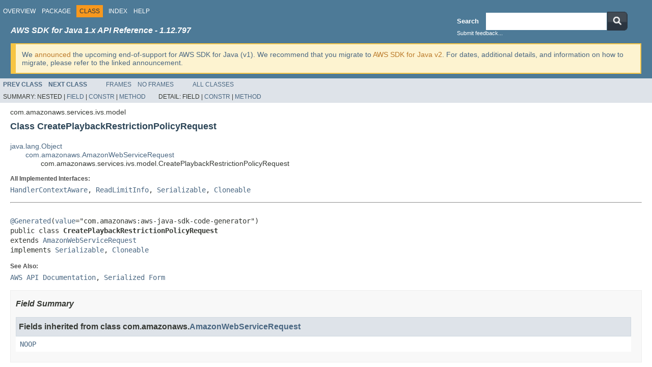

--- FILE ---
content_type: text/html
request_url: https://docs.aws.amazon.com/AWSJavaSDK/latest/javadoc/com/amazonaws/services/ivs/model/CreatePlaybackRestrictionPolicyRequest.html
body_size: 7700
content:
<!DOCTYPE HTML PUBLIC "-//W3C//DTD HTML 4.01 Transitional//EN" "http://www.w3.org/TR/html4/loose.dtd">
<!-- NewPage -->
<html lang="en">
<head>
<!-- Generated by javadoc (1.8.0_472) on Mon Dec 29 23:12:10 UTC 2025 -->
<meta http-equiv="Content-Type" content="text/html; charset=UTF-8">
<title>CreatePlaybackRestrictionPolicyRequest (AWS SDK for Java - 1.12.797)</title>
<meta name="date" content="2025-12-29">
<link rel="stylesheet" type="text/css" href="../../../../../JavaDoc.css" title="Style">
<script type="text/javascript" src="../../../../../script.js"></script>
</head>
<body>
<script type="text/javascript"><!--
    try {
        if (location.href.indexOf('is-external=true') == -1) {
            parent.document.title="CreatePlaybackRestrictionPolicyRequest (AWS SDK for Java - 1.12.797)";
        }
    }
    catch(err) {
    }
//-->
var methods = {"i0":10,"i1":10,"i2":10,"i3":10,"i4":10,"i5":10,"i6":10,"i7":10,"i8":10,"i9":10,"i10":10,"i11":10,"i12":10,"i13":10,"i14":10,"i15":10,"i16":10,"i17":10,"i18":10,"i19":10,"i20":10,"i21":10,"i22":10,"i23":10};
var tabs = {65535:["t0","All Methods"],2:["t2","Instance Methods"],8:["t4","Concrete Methods"]};
var altColor = "altColor";
var rowColor = "rowColor";
var tableTab = "tableTab";
var activeTableTab = "activeTableTab";
</script>
<noscript>
<div>JavaScript is disabled on your browser.</div>
</noscript>
<!-- ========= START OF TOP NAVBAR ======= -->
<div class="topNav"><a name="navbar.top">
<!--   -->
</a>
<div class="skipNav"><a href="#skip.navbar.top" title="Skip navigation links">Skip navigation links</a></div>
<a name="navbar.top.firstrow">
<!--   -->
</a>
<ul class="navList" title="Navigation">
<li><a href="../../../../../overview-summary.html">Overview</a></li>
<li><a href="package-summary.html">Package</a></li>
<li class="navBarCell1Rev">Class</li>
<li><a href="../../../../../index-all.html">Index</a></li>
<li><a href="../../../../../help-doc.html">Help</a></li>
</ul>
<div class="aboutLanguage"><!-- This should be the first script -->                   <script type="text/javascript" src="/assets/js/awsdocs-boot.js"></script>                   <div>                       <!-- BEGIN-SECTION -->                       <div id="divsearch" class="divsearch">                           <span id="lblsearch" for="searchQuery">                               <label>Search</label>                           </span>                            <form id="nav-search-form" target="_parent" method="get" action="https://docs.aws.amazon.com/search/doc-search.html#facet_doc_guide=API+Reference&facet_doc_product=AWS+SDK+for+Java">                               <div id="nav-searchfield-outer" class="nav-sprite">                                   <div class="nav-searchfield-inner nav-sprite">                                       <div id="nav-searchfield-width">                                           <input id="nav-searchfield" name="searchQuery">                                           </div>                                       </div>                                   </div>                                   <div id="nav-search-button" class="nav-sprite">                                       <button type="submit" style="border: 0;background: transparent;padding: 0;">                                           <img src="https://docs.aws.amazon.com/AWSJavaSDK/latest/javadoc/resources/search-button.png" width="40" height="37" alt="submit">                                       </button>                                   </div>                                       <input name="searchPath" type="hidden" value="documentation-guide" />                                       <input name="this_doc_product" type="hidden" value="AWS SDK for Java" />                                       <input name="this_doc_guide" type="hidden" value="API Reference" />                                       <input name="doc_locale" type="hidden" value="en_us" />                                   </form>                                   <a id="go_cti" target="_blank">Submit feedback...</a>                               </div>                               <!-- END-SECTION -->                                <div class="headline-section">                                   <h3>AWS SDK for Java 1.x API Reference - 1.12.797</h3>                               </div>                                <script type="text/javascript">                                   window.onload = function(){                                   /* Dynamically add feedback links */                                   var javadoc_root_name = "/javadoc/";                                   var javadoc_path = location.href.substring(0, location.href.lastIndexOf(javadoc_root_name) + javadoc_root_name.length);                                   var file_path = location.href.substring(location.href.lastIndexOf(javadoc_root_name) + javadoc_root_name.length);                                   var sdk_name = encodeURI("AWS SDK for Java");                                   var encoded_path = encodeURI(location.href);                                    var feedback_tellmore_url = "https://docs-feedback.aws.amazon.com/feedback.jsp?hidden_service_name=" + sdk_name + "&topic_url=" + encoded_path;                                    if(file_path != "overview-frame.html") {                                   document.getElementById("go_cti").setAttribute("href", feedback_tellmore_url);                                   } else {                                   document.getElementById("feedback-section").outerHTML = "AWS SDK for Java";                                   document.getElementById("divsearch").outerHTML = "";                                   }                                   };                               </script>                               <!-- END-FEEDBACK-SECTION -->                            </div>                           <div class="v1-deprecation-banner">                   We <a href="https://aws.amazon.com/blogs/developer/announcing-end-of-support-for-aws-sdk-for-java-v1-x-on-december-31-2025/" target="_blank">announced</a>                               the upcoming end-of-support for AWS SDK for Java (v1).                               We recommend that you migrate to <a                               href="https://docs.aws.amazon.com/sdk-for-java/latest/developer-guide/home.html" target="_blank">AWS SDK for Java v2</a>. For dates, additional details,                               and information on how to migrate, please refer to the linked announcement.                             </div></div>
</div>
<div class="subNav">
<ul class="navList">
<li><a href="../../../../../com/amazonaws/services/ivs/model/CreateChannelResult.html" title="class in com.amazonaws.services.ivs.model"><span class="typeNameLink">Prev&nbsp;Class</span></a></li>
<li><a href="../../../../../com/amazonaws/services/ivs/model/CreatePlaybackRestrictionPolicyResult.html" title="class in com.amazonaws.services.ivs.model"><span class="typeNameLink">Next&nbsp;Class</span></a></li>
</ul>
<ul class="navList">
<li><a href="../../../../../index.html?com/amazonaws/services/ivs/model/CreatePlaybackRestrictionPolicyRequest.html" target="_top">Frames</a></li>
<li><a href="CreatePlaybackRestrictionPolicyRequest.html" target="_top">No&nbsp;Frames</a></li>
</ul>
<ul class="navList" id="allclasses_navbar_top">
<li><a href="../../../../../allclasses-noframe.html">All&nbsp;Classes</a></li>
</ul>
<div>
<script type="text/javascript"><!--
  allClassesLink = document.getElementById("allclasses_navbar_top");
  if(window==top) {
    allClassesLink.style.display = "block";
  }
  else {
    allClassesLink.style.display = "none";
  }
  //-->
</script>
</div>
<div>
<ul class="subNavList">
<li>Summary:&nbsp;</li>
<li>Nested&nbsp;|&nbsp;</li>
<li><a href="#fields.inherited.from.class.com.amazonaws.AmazonWebServiceRequest">Field</a>&nbsp;|&nbsp;</li>
<li><a href="#constructor.summary">Constr</a>&nbsp;|&nbsp;</li>
<li><a href="#method.summary">Method</a></li>
</ul>
<ul class="subNavList">
<li>Detail:&nbsp;</li>
<li>Field&nbsp;|&nbsp;</li>
<li><a href="#constructor.detail">Constr</a>&nbsp;|&nbsp;</li>
<li><a href="#method.detail">Method</a></li>
</ul>
</div>
<a name="skip.navbar.top">
<!--   -->
</a></div>
<!-- ========= END OF TOP NAVBAR ========= -->
<!-- ======== START OF CLASS DATA ======== -->
<div class="header">
<div class="subTitle">com.amazonaws.services.ivs.model</div>
<h2 title="Class CreatePlaybackRestrictionPolicyRequest" class="title">Class CreatePlaybackRestrictionPolicyRequest</h2>
</div>
<div class="contentContainer">
<ul class="inheritance">
<li><a href="http://docs.oracle.com/javase/7/docs/api/java/lang/Object.html?is-external=true" title="class or interface in java.lang">java.lang.Object</a></li>
<li>
<ul class="inheritance">
<li><a href="../../../../../com/amazonaws/AmazonWebServiceRequest.html" title="class in com.amazonaws">com.amazonaws.AmazonWebServiceRequest</a></li>
<li>
<ul class="inheritance">
<li>com.amazonaws.services.ivs.model.CreatePlaybackRestrictionPolicyRequest</li>
</ul>
</li>
</ul>
</li>
</ul>
<div class="description">
<ul class="blockList">
<li class="blockList">
<dl>
<dt>All Implemented Interfaces:</dt>
<dd><a href="../../../../../com/amazonaws/HandlerContextAware.html" title="interface in com.amazonaws">HandlerContextAware</a>, <a href="../../../../../com/amazonaws/ReadLimitInfo.html" title="interface in com.amazonaws">ReadLimitInfo</a>, <a href="http://docs.oracle.com/javase/7/docs/api/java/io/Serializable.html?is-external=true" title="class or interface in java.io">Serializable</a>, <a href="http://docs.oracle.com/javase/7/docs/api/java/lang/Cloneable.html?is-external=true" title="class or interface in java.lang">Cloneable</a></dd>
</dl>
<hr>
<br>
<pre><a href="http://docs.oracle.com/javase/7/docs/api/javax/annotation/Generated.html?is-external=true" title="class or interface in javax.annotation">@Generated</a>(<a href="http://docs.oracle.com/javase/7/docs/api/javax/annotation/Generated.html?is-external=true#value--" title="class or interface in javax.annotation">value</a>="com.amazonaws:aws-java-sdk-code-generator")
public class <span class="typeNameLabel">CreatePlaybackRestrictionPolicyRequest</span>
extends <a href="../../../../../com/amazonaws/AmazonWebServiceRequest.html" title="class in com.amazonaws">AmazonWebServiceRequest</a>
implements <a href="http://docs.oracle.com/javase/7/docs/api/java/io/Serializable.html?is-external=true" title="class or interface in java.io">Serializable</a>, <a href="http://docs.oracle.com/javase/7/docs/api/java/lang/Cloneable.html?is-external=true" title="class or interface in java.lang">Cloneable</a></pre>
<dl>
<dt><span class="seeLabel">See Also:</span></dt>
<dd><a href="http://docs.aws.amazon.com/goto/WebAPI/ivs-2020-07-14/CreatePlaybackRestrictionPolicy"
      target="_top">AWS API Documentation</a>, 
<a href="../../../../../serialized-form.html#com.amazonaws.services.ivs.model.CreatePlaybackRestrictionPolicyRequest">Serialized Form</a></dd>
</dl>
</li>
</ul>
</div>
<div class="summary">
<ul class="blockList">
<li class="blockList">
<!-- =========== FIELD SUMMARY =========== -->
<ul class="blockList">
<li class="blockList"><a name="field.summary">
<!--   -->
</a>
<h3>Field Summary</h3>
<ul class="blockList">
<li class="blockList"><a name="fields.inherited.from.class.com.amazonaws.AmazonWebServiceRequest">
<!--   -->
</a>
<h3>Fields inherited from class&nbsp;com.amazonaws.<a href="../../../../../com/amazonaws/AmazonWebServiceRequest.html" title="class in com.amazonaws">AmazonWebServiceRequest</a></h3>
<code><a href="../../../../../com/amazonaws/AmazonWebServiceRequest.html#NOOP">NOOP</a></code></li>
</ul>
</li>
</ul>
<!-- ======== CONSTRUCTOR SUMMARY ======== -->
<ul class="blockList">
<li class="blockList"><a name="constructor.summary">
<!--   -->
</a>
<h3>Constructor Summary</h3>
<table class="memberSummary" border="0" cellpadding="3" cellspacing="0" summary="Constructor Summary table, listing constructors, and an explanation">
<caption><span>Constructors</span><span class="tabEnd">&nbsp;</span></caption>
<tr>
<th class="colOne" scope="col">Constructor and Description</th>
</tr>
<tr class="altColor">
<td class="colOne"><code><span class="memberNameLink"><a href="../../../../../com/amazonaws/services/ivs/model/CreatePlaybackRestrictionPolicyRequest.html#CreatePlaybackRestrictionPolicyRequest--">CreatePlaybackRestrictionPolicyRequest</a></span>()</code>&nbsp;</td>
</tr>
</table>
</li>
</ul>
<!-- ========== METHOD SUMMARY =========== -->
<ul class="blockList">
<li class="blockList"><a name="method.summary">
<!--   -->
</a>
<h3>Method Summary</h3>
<table class="memberSummary" border="0" cellpadding="3" cellspacing="0" summary="Method Summary table, listing methods, and an explanation">
<caption><span id="t0" class="activeTableTab"><span>All Methods</span><span class="tabEnd">&nbsp;</span></span><span id="t2" class="tableTab"><span><a href="javascript:show(2);">Instance Methods</a></span><span class="tabEnd">&nbsp;</span></span><span id="t4" class="tableTab"><span><a href="javascript:show(8);">Concrete Methods</a></span><span class="tabEnd">&nbsp;</span></span></caption>
<tr>
<th class="colFirst" scope="col">Modifier and Type</th>
<th class="colLast" scope="col">Method and Description</th>
</tr>
<tr id="i0" class="altColor">
<td class="colFirst"><code><a href="../../../../../com/amazonaws/services/ivs/model/CreatePlaybackRestrictionPolicyRequest.html" title="class in com.amazonaws.services.ivs.model">CreatePlaybackRestrictionPolicyRequest</a></code></td>
<td class="colLast"><code><span class="memberNameLink"><a href="../../../../../com/amazonaws/services/ivs/model/CreatePlaybackRestrictionPolicyRequest.html#addTagsEntry-java.lang.String-java.lang.String-">addTagsEntry</a></span>(<a href="http://docs.oracle.com/javase/7/docs/api/java/lang/String.html?is-external=true" title="class or interface in java.lang">String</a>&nbsp;key,
            <a href="http://docs.oracle.com/javase/7/docs/api/java/lang/String.html?is-external=true" title="class or interface in java.lang">String</a>&nbsp;value)</code>
<div class="block">Add a single Tags entry</div>
</td>
</tr>
<tr id="i1" class="rowColor">
<td class="colFirst"><code><a href="../../../../../com/amazonaws/services/ivs/model/CreatePlaybackRestrictionPolicyRequest.html" title="class in com.amazonaws.services.ivs.model">CreatePlaybackRestrictionPolicyRequest</a></code></td>
<td class="colLast"><code><span class="memberNameLink"><a href="../../../../../com/amazonaws/services/ivs/model/CreatePlaybackRestrictionPolicyRequest.html#clearTagsEntries--">clearTagsEntries</a></span>()</code>
<div class="block">Removes all the entries added into Tags.</div>
</td>
</tr>
<tr id="i2" class="altColor">
<td class="colFirst"><code><a href="../../../../../com/amazonaws/services/ivs/model/CreatePlaybackRestrictionPolicyRequest.html" title="class in com.amazonaws.services.ivs.model">CreatePlaybackRestrictionPolicyRequest</a></code></td>
<td class="colLast"><code><span class="memberNameLink"><a href="../../../../../com/amazonaws/services/ivs/model/CreatePlaybackRestrictionPolicyRequest.html#clone--">clone</a></span>()</code>
<div class="block">Creates a shallow clone of this object for all fields except the handler context.</div>
</td>
</tr>
<tr id="i3" class="rowColor">
<td class="colFirst"><code>boolean</code></td>
<td class="colLast"><code><span class="memberNameLink"><a href="../../../../../com/amazonaws/services/ivs/model/CreatePlaybackRestrictionPolicyRequest.html#equals-java.lang.Object-">equals</a></span>(<a href="http://docs.oracle.com/javase/7/docs/api/java/lang/Object.html?is-external=true" title="class or interface in java.lang">Object</a>&nbsp;obj)</code>&nbsp;</td>
</tr>
<tr id="i4" class="altColor">
<td class="colFirst"><code><a href="http://docs.oracle.com/javase/7/docs/api/java/util/List.html?is-external=true" title="class or interface in java.util">List</a>&lt;<a href="http://docs.oracle.com/javase/7/docs/api/java/lang/String.html?is-external=true" title="class or interface in java.lang">String</a>&gt;</code></td>
<td class="colLast"><code><span class="memberNameLink"><a href="../../../../../com/amazonaws/services/ivs/model/CreatePlaybackRestrictionPolicyRequest.html#getAllowedCountries--">getAllowedCountries</a></span>()</code>
<div class="block">
 A list of country codes that control geoblocking restriction.</div>
</td>
</tr>
<tr id="i5" class="rowColor">
<td class="colFirst"><code><a href="http://docs.oracle.com/javase/7/docs/api/java/util/List.html?is-external=true" title="class or interface in java.util">List</a>&lt;<a href="http://docs.oracle.com/javase/7/docs/api/java/lang/String.html?is-external=true" title="class or interface in java.lang">String</a>&gt;</code></td>
<td class="colLast"><code><span class="memberNameLink"><a href="../../../../../com/amazonaws/services/ivs/model/CreatePlaybackRestrictionPolicyRequest.html#getAllowedOrigins--">getAllowedOrigins</a></span>()</code>
<div class="block">
 A list of origin sites that control CORS restriction.</div>
</td>
</tr>
<tr id="i6" class="altColor">
<td class="colFirst"><code><a href="http://docs.oracle.com/javase/7/docs/api/java/lang/Boolean.html?is-external=true" title="class or interface in java.lang">Boolean</a></code></td>
<td class="colLast"><code><span class="memberNameLink"><a href="../../../../../com/amazonaws/services/ivs/model/CreatePlaybackRestrictionPolicyRequest.html#getEnableStrictOriginEnforcement--">getEnableStrictOriginEnforcement</a></span>()</code>
<div class="block">
 Whether channel playback is constrained by origin site.</div>
</td>
</tr>
<tr id="i7" class="rowColor">
<td class="colFirst"><code><a href="http://docs.oracle.com/javase/7/docs/api/java/lang/String.html?is-external=true" title="class or interface in java.lang">String</a></code></td>
<td class="colLast"><code><span class="memberNameLink"><a href="../../../../../com/amazonaws/services/ivs/model/CreatePlaybackRestrictionPolicyRequest.html#getName--">getName</a></span>()</code>
<div class="block">
 Playback-restriction-policy name.</div>
</td>
</tr>
<tr id="i8" class="altColor">
<td class="colFirst"><code><a href="http://docs.oracle.com/javase/7/docs/api/java/util/Map.html?is-external=true" title="class or interface in java.util">Map</a>&lt;<a href="http://docs.oracle.com/javase/7/docs/api/java/lang/String.html?is-external=true" title="class or interface in java.lang">String</a>,<a href="http://docs.oracle.com/javase/7/docs/api/java/lang/String.html?is-external=true" title="class or interface in java.lang">String</a>&gt;</code></td>
<td class="colLast"><code><span class="memberNameLink"><a href="../../../../../com/amazonaws/services/ivs/model/CreatePlaybackRestrictionPolicyRequest.html#getTags--">getTags</a></span>()</code>
<div class="block">
 Array of 1-50 maps, each of the form <code>string:string (key:value)</code>.</div>
</td>
</tr>
<tr id="i9" class="rowColor">
<td class="colFirst"><code>int</code></td>
<td class="colLast"><code><span class="memberNameLink"><a href="../../../../../com/amazonaws/services/ivs/model/CreatePlaybackRestrictionPolicyRequest.html#hashCode--">hashCode</a></span>()</code>&nbsp;</td>
</tr>
<tr id="i10" class="altColor">
<td class="colFirst"><code><a href="http://docs.oracle.com/javase/7/docs/api/java/lang/Boolean.html?is-external=true" title="class or interface in java.lang">Boolean</a></code></td>
<td class="colLast"><code><span class="memberNameLink"><a href="../../../../../com/amazonaws/services/ivs/model/CreatePlaybackRestrictionPolicyRequest.html#isEnableStrictOriginEnforcement--">isEnableStrictOriginEnforcement</a></span>()</code>
<div class="block">
 Whether channel playback is constrained by origin site.</div>
</td>
</tr>
<tr id="i11" class="rowColor">
<td class="colFirst"><code>void</code></td>
<td class="colLast"><code><span class="memberNameLink"><a href="../../../../../com/amazonaws/services/ivs/model/CreatePlaybackRestrictionPolicyRequest.html#setAllowedCountries-java.util.Collection-">setAllowedCountries</a></span>(<a href="http://docs.oracle.com/javase/7/docs/api/java/util/Collection.html?is-external=true" title="class or interface in java.util">Collection</a>&lt;<a href="http://docs.oracle.com/javase/7/docs/api/java/lang/String.html?is-external=true" title="class or interface in java.lang">String</a>&gt;&nbsp;allowedCountries)</code>
<div class="block">
 A list of country codes that control geoblocking restriction.</div>
</td>
</tr>
<tr id="i12" class="altColor">
<td class="colFirst"><code>void</code></td>
<td class="colLast"><code><span class="memberNameLink"><a href="../../../../../com/amazonaws/services/ivs/model/CreatePlaybackRestrictionPolicyRequest.html#setAllowedOrigins-java.util.Collection-">setAllowedOrigins</a></span>(<a href="http://docs.oracle.com/javase/7/docs/api/java/util/Collection.html?is-external=true" title="class or interface in java.util">Collection</a>&lt;<a href="http://docs.oracle.com/javase/7/docs/api/java/lang/String.html?is-external=true" title="class or interface in java.lang">String</a>&gt;&nbsp;allowedOrigins)</code>
<div class="block">
 A list of origin sites that control CORS restriction.</div>
</td>
</tr>
<tr id="i13" class="rowColor">
<td class="colFirst"><code>void</code></td>
<td class="colLast"><code><span class="memberNameLink"><a href="../../../../../com/amazonaws/services/ivs/model/CreatePlaybackRestrictionPolicyRequest.html#setEnableStrictOriginEnforcement-java.lang.Boolean-">setEnableStrictOriginEnforcement</a></span>(<a href="http://docs.oracle.com/javase/7/docs/api/java/lang/Boolean.html?is-external=true" title="class or interface in java.lang">Boolean</a>&nbsp;enableStrictOriginEnforcement)</code>
<div class="block">
 Whether channel playback is constrained by origin site.</div>
</td>
</tr>
<tr id="i14" class="altColor">
<td class="colFirst"><code>void</code></td>
<td class="colLast"><code><span class="memberNameLink"><a href="../../../../../com/amazonaws/services/ivs/model/CreatePlaybackRestrictionPolicyRequest.html#setName-java.lang.String-">setName</a></span>(<a href="http://docs.oracle.com/javase/7/docs/api/java/lang/String.html?is-external=true" title="class or interface in java.lang">String</a>&nbsp;name)</code>
<div class="block">
 Playback-restriction-policy name.</div>
</td>
</tr>
<tr id="i15" class="rowColor">
<td class="colFirst"><code>void</code></td>
<td class="colLast"><code><span class="memberNameLink"><a href="../../../../../com/amazonaws/services/ivs/model/CreatePlaybackRestrictionPolicyRequest.html#setTags-java.util.Map-">setTags</a></span>(<a href="http://docs.oracle.com/javase/7/docs/api/java/util/Map.html?is-external=true" title="class or interface in java.util">Map</a>&lt;<a href="http://docs.oracle.com/javase/7/docs/api/java/lang/String.html?is-external=true" title="class or interface in java.lang">String</a>,<a href="http://docs.oracle.com/javase/7/docs/api/java/lang/String.html?is-external=true" title="class or interface in java.lang">String</a>&gt;&nbsp;tags)</code>
<div class="block">
 Array of 1-50 maps, each of the form <code>string:string (key:value)</code>.</div>
</td>
</tr>
<tr id="i16" class="altColor">
<td class="colFirst"><code><a href="http://docs.oracle.com/javase/7/docs/api/java/lang/String.html?is-external=true" title="class or interface in java.lang">String</a></code></td>
<td class="colLast"><code><span class="memberNameLink"><a href="../../../../../com/amazonaws/services/ivs/model/CreatePlaybackRestrictionPolicyRequest.html#toString--">toString</a></span>()</code>
<div class="block">Returns a string representation of this object.</div>
</td>
</tr>
<tr id="i17" class="rowColor">
<td class="colFirst"><code><a href="../../../../../com/amazonaws/services/ivs/model/CreatePlaybackRestrictionPolicyRequest.html" title="class in com.amazonaws.services.ivs.model">CreatePlaybackRestrictionPolicyRequest</a></code></td>
<td class="colLast"><code><span class="memberNameLink"><a href="../../../../../com/amazonaws/services/ivs/model/CreatePlaybackRestrictionPolicyRequest.html#withAllowedCountries-java.util.Collection-">withAllowedCountries</a></span>(<a href="http://docs.oracle.com/javase/7/docs/api/java/util/Collection.html?is-external=true" title="class or interface in java.util">Collection</a>&lt;<a href="http://docs.oracle.com/javase/7/docs/api/java/lang/String.html?is-external=true" title="class or interface in java.lang">String</a>&gt;&nbsp;allowedCountries)</code>
<div class="block">
 A list of country codes that control geoblocking restriction.</div>
</td>
</tr>
<tr id="i18" class="altColor">
<td class="colFirst"><code><a href="../../../../../com/amazonaws/services/ivs/model/CreatePlaybackRestrictionPolicyRequest.html" title="class in com.amazonaws.services.ivs.model">CreatePlaybackRestrictionPolicyRequest</a></code></td>
<td class="colLast"><code><span class="memberNameLink"><a href="../../../../../com/amazonaws/services/ivs/model/CreatePlaybackRestrictionPolicyRequest.html#withAllowedCountries-java.lang.String...-">withAllowedCountries</a></span>(<a href="http://docs.oracle.com/javase/7/docs/api/java/lang/String.html?is-external=true" title="class or interface in java.lang">String</a>...&nbsp;allowedCountries)</code>
<div class="block">
 A list of country codes that control geoblocking restriction.</div>
</td>
</tr>
<tr id="i19" class="rowColor">
<td class="colFirst"><code><a href="../../../../../com/amazonaws/services/ivs/model/CreatePlaybackRestrictionPolicyRequest.html" title="class in com.amazonaws.services.ivs.model">CreatePlaybackRestrictionPolicyRequest</a></code></td>
<td class="colLast"><code><span class="memberNameLink"><a href="../../../../../com/amazonaws/services/ivs/model/CreatePlaybackRestrictionPolicyRequest.html#withAllowedOrigins-java.util.Collection-">withAllowedOrigins</a></span>(<a href="http://docs.oracle.com/javase/7/docs/api/java/util/Collection.html?is-external=true" title="class or interface in java.util">Collection</a>&lt;<a href="http://docs.oracle.com/javase/7/docs/api/java/lang/String.html?is-external=true" title="class or interface in java.lang">String</a>&gt;&nbsp;allowedOrigins)</code>
<div class="block">
 A list of origin sites that control CORS restriction.</div>
</td>
</tr>
<tr id="i20" class="altColor">
<td class="colFirst"><code><a href="../../../../../com/amazonaws/services/ivs/model/CreatePlaybackRestrictionPolicyRequest.html" title="class in com.amazonaws.services.ivs.model">CreatePlaybackRestrictionPolicyRequest</a></code></td>
<td class="colLast"><code><span class="memberNameLink"><a href="../../../../../com/amazonaws/services/ivs/model/CreatePlaybackRestrictionPolicyRequest.html#withAllowedOrigins-java.lang.String...-">withAllowedOrigins</a></span>(<a href="http://docs.oracle.com/javase/7/docs/api/java/lang/String.html?is-external=true" title="class or interface in java.lang">String</a>...&nbsp;allowedOrigins)</code>
<div class="block">
 A list of origin sites that control CORS restriction.</div>
</td>
</tr>
<tr id="i21" class="rowColor">
<td class="colFirst"><code><a href="../../../../../com/amazonaws/services/ivs/model/CreatePlaybackRestrictionPolicyRequest.html" title="class in com.amazonaws.services.ivs.model">CreatePlaybackRestrictionPolicyRequest</a></code></td>
<td class="colLast"><code><span class="memberNameLink"><a href="../../../../../com/amazonaws/services/ivs/model/CreatePlaybackRestrictionPolicyRequest.html#withEnableStrictOriginEnforcement-java.lang.Boolean-">withEnableStrictOriginEnforcement</a></span>(<a href="http://docs.oracle.com/javase/7/docs/api/java/lang/Boolean.html?is-external=true" title="class or interface in java.lang">Boolean</a>&nbsp;enableStrictOriginEnforcement)</code>
<div class="block">
 Whether channel playback is constrained by origin site.</div>
</td>
</tr>
<tr id="i22" class="altColor">
<td class="colFirst"><code><a href="../../../../../com/amazonaws/services/ivs/model/CreatePlaybackRestrictionPolicyRequest.html" title="class in com.amazonaws.services.ivs.model">CreatePlaybackRestrictionPolicyRequest</a></code></td>
<td class="colLast"><code><span class="memberNameLink"><a href="../../../../../com/amazonaws/services/ivs/model/CreatePlaybackRestrictionPolicyRequest.html#withName-java.lang.String-">withName</a></span>(<a href="http://docs.oracle.com/javase/7/docs/api/java/lang/String.html?is-external=true" title="class or interface in java.lang">String</a>&nbsp;name)</code>
<div class="block">
 Playback-restriction-policy name.</div>
</td>
</tr>
<tr id="i23" class="rowColor">
<td class="colFirst"><code><a href="../../../../../com/amazonaws/services/ivs/model/CreatePlaybackRestrictionPolicyRequest.html" title="class in com.amazonaws.services.ivs.model">CreatePlaybackRestrictionPolicyRequest</a></code></td>
<td class="colLast"><code><span class="memberNameLink"><a href="../../../../../com/amazonaws/services/ivs/model/CreatePlaybackRestrictionPolicyRequest.html#withTags-java.util.Map-">withTags</a></span>(<a href="http://docs.oracle.com/javase/7/docs/api/java/util/Map.html?is-external=true" title="class or interface in java.util">Map</a>&lt;<a href="http://docs.oracle.com/javase/7/docs/api/java/lang/String.html?is-external=true" title="class or interface in java.lang">String</a>,<a href="http://docs.oracle.com/javase/7/docs/api/java/lang/String.html?is-external=true" title="class or interface in java.lang">String</a>&gt;&nbsp;tags)</code>
<div class="block">
 Array of 1-50 maps, each of the form <code>string:string (key:value)</code>.</div>
</td>
</tr>
</table>
<ul class="blockList">
<li class="blockList"><a name="methods.inherited.from.class.com.amazonaws.AmazonWebServiceRequest">
<!--   -->
</a>
<h3>Methods inherited from class&nbsp;com.amazonaws.<a href="../../../../../com/amazonaws/AmazonWebServiceRequest.html" title="class in com.amazonaws">AmazonWebServiceRequest</a></h3>
<code><a href="../../../../../com/amazonaws/AmazonWebServiceRequest.html#addHandlerContext-com.amazonaws.handlers.HandlerContextKey-X-">addHandlerContext</a>, <a href="../../../../../com/amazonaws/AmazonWebServiceRequest.html#getCloneRoot--">getCloneRoot</a>, <a href="../../../../../com/amazonaws/AmazonWebServiceRequest.html#getCloneSource--">getCloneSource</a>, <a href="../../../../../com/amazonaws/AmazonWebServiceRequest.html#getCustomQueryParameters--">getCustomQueryParameters</a>, <a href="../../../../../com/amazonaws/AmazonWebServiceRequest.html#getCustomRequestHeaders--">getCustomRequestHeaders</a>, <a href="../../../../../com/amazonaws/AmazonWebServiceRequest.html#getGeneralProgressListener--">getGeneralProgressListener</a>, <a href="../../../../../com/amazonaws/AmazonWebServiceRequest.html#getHandlerContext-com.amazonaws.handlers.HandlerContextKey-">getHandlerContext</a>, <a href="../../../../../com/amazonaws/AmazonWebServiceRequest.html#getReadLimit--">getReadLimit</a>, <a href="../../../../../com/amazonaws/AmazonWebServiceRequest.html#getRequestClientOptions--">getRequestClientOptions</a>, <a href="../../../../../com/amazonaws/AmazonWebServiceRequest.html#getRequestCredentials--">getRequestCredentials</a>, <a href="../../../../../com/amazonaws/AmazonWebServiceRequest.html#getRequestCredentialsProvider--">getRequestCredentialsProvider</a>, <a href="../../../../../com/amazonaws/AmazonWebServiceRequest.html#getRequestMetricCollector--">getRequestMetricCollector</a>, <a href="../../../../../com/amazonaws/AmazonWebServiceRequest.html#getSdkClientExecutionTimeout--">getSdkClientExecutionTimeout</a>, <a href="../../../../../com/amazonaws/AmazonWebServiceRequest.html#getSdkRequestTimeout--">getSdkRequestTimeout</a>, <a href="../../../../../com/amazonaws/AmazonWebServiceRequest.html#putCustomQueryParameter-java.lang.String-java.lang.String-">putCustomQueryParameter</a>, <a href="../../../../../com/amazonaws/AmazonWebServiceRequest.html#putCustomRequestHeader-java.lang.String-java.lang.String-">putCustomRequestHeader</a>, <a href="../../../../../com/amazonaws/AmazonWebServiceRequest.html#setGeneralProgressListener-com.amazonaws.event.ProgressListener-">setGeneralProgressListener</a>, <a href="../../../../../com/amazonaws/AmazonWebServiceRequest.html#setRequestCredentials-com.amazonaws.auth.AWSCredentials-">setRequestCredentials</a>, <a href="../../../../../com/amazonaws/AmazonWebServiceRequest.html#setRequestCredentialsProvider-com.amazonaws.auth.AWSCredentialsProvider-">setRequestCredentialsProvider</a>, <a href="../../../../../com/amazonaws/AmazonWebServiceRequest.html#setRequestMetricCollector-com.amazonaws.metrics.RequestMetricCollector-">setRequestMetricCollector</a>, <a href="../../../../../com/amazonaws/AmazonWebServiceRequest.html#setSdkClientExecutionTimeout-int-">setSdkClientExecutionTimeout</a>, <a href="../../../../../com/amazonaws/AmazonWebServiceRequest.html#setSdkRequestTimeout-int-">setSdkRequestTimeout</a>, <a href="../../../../../com/amazonaws/AmazonWebServiceRequest.html#withGeneralProgressListener-com.amazonaws.event.ProgressListener-">withGeneralProgressListener</a>, <a href="../../../../../com/amazonaws/AmazonWebServiceRequest.html#withRequestCredentialsProvider-com.amazonaws.auth.AWSCredentialsProvider-">withRequestCredentialsProvider</a>, <a href="../../../../../com/amazonaws/AmazonWebServiceRequest.html#withRequestMetricCollector-com.amazonaws.metrics.RequestMetricCollector-">withRequestMetricCollector</a>, <a href="../../../../../com/amazonaws/AmazonWebServiceRequest.html#withSdkClientExecutionTimeout-int-">withSdkClientExecutionTimeout</a>, <a href="../../../../../com/amazonaws/AmazonWebServiceRequest.html#withSdkRequestTimeout-int-">withSdkRequestTimeout</a></code></li>
</ul>
<ul class="blockList">
<li class="blockList"><a name="methods.inherited.from.class.java.lang.Object">
<!--   -->
</a>
<h3>Methods inherited from class&nbsp;java.lang.<a href="http://docs.oracle.com/javase/7/docs/api/java/lang/Object.html?is-external=true" title="class or interface in java.lang">Object</a></h3>
<code><a href="http://docs.oracle.com/javase/7/docs/api/java/lang/Object.html?is-external=true#getClass--" title="class or interface in java.lang">getClass</a>, <a href="http://docs.oracle.com/javase/7/docs/api/java/lang/Object.html?is-external=true#notify--" title="class or interface in java.lang">notify</a>, <a href="http://docs.oracle.com/javase/7/docs/api/java/lang/Object.html?is-external=true#notifyAll--" title="class or interface in java.lang">notifyAll</a>, <a href="http://docs.oracle.com/javase/7/docs/api/java/lang/Object.html?is-external=true#wait--" title="class or interface in java.lang">wait</a>, <a href="http://docs.oracle.com/javase/7/docs/api/java/lang/Object.html?is-external=true#wait-long-" title="class or interface in java.lang">wait</a>, <a href="http://docs.oracle.com/javase/7/docs/api/java/lang/Object.html?is-external=true#wait-long-int-" title="class or interface in java.lang">wait</a></code></li>
</ul>
</li>
</ul>
</li>
</ul>
</div>
<div class="details">
<ul class="blockList">
<li class="blockList">
<!-- ========= CONSTRUCTOR DETAIL ======== -->
<ul class="blockList">
<li class="blockList"><a name="constructor.detail">
<!--   -->
</a>
<h3>Constructor Detail</h3>
<a name="CreatePlaybackRestrictionPolicyRequest--">
<!--   -->
</a>
<ul class="blockListLast">
<li class="blockList">
<h4>CreatePlaybackRestrictionPolicyRequest</h4>
<pre>public&nbsp;CreatePlaybackRestrictionPolicyRequest()</pre>
</li>
</ul>
</li>
</ul>
<!-- ============ METHOD DETAIL ========== -->
<ul class="blockList">
<li class="blockList"><a name="method.detail">
<!--   -->
</a>
<h3>Method Detail</h3>
<a name="getAllowedCountries--">
<!--   -->
</a>
<ul class="blockList">
<li class="blockList">
<h4>getAllowedCountries</h4>
<pre>public&nbsp;<a href="http://docs.oracle.com/javase/7/docs/api/java/util/List.html?is-external=true" title="class or interface in java.util">List</a>&lt;<a href="http://docs.oracle.com/javase/7/docs/api/java/lang/String.html?is-external=true" title="class or interface in java.lang">String</a>&gt;&nbsp;getAllowedCountries()</pre>
<div class="block"><p>
 A list of country codes that control geoblocking restriction. Allowed values are the officially assigned <a
 href="https://en.wikipedia.org/wiki/ISO_3166-1_alpha-2">ISO 3166-1 alpha-2</a> codes. Default: All countries (an
 empty array).
 </p></div>
<dl>
<dt><span class="returnLabel">Returns:</span></dt>
<dd>A list of country codes that control geoblocking restriction. Allowed values are the officially assigned
         <a href="https://en.wikipedia.org/wiki/ISO_3166-1_alpha-2">ISO 3166-1 alpha-2</a> codes. Default: All
         countries (an empty array).</dd>
</dl>
</li>
</ul>
<a name="setAllowedCountries-java.util.Collection-">
<!--   -->
</a>
<ul class="blockList">
<li class="blockList">
<h4>setAllowedCountries</h4>
<pre>public&nbsp;void&nbsp;setAllowedCountries(<a href="http://docs.oracle.com/javase/7/docs/api/java/util/Collection.html?is-external=true" title="class or interface in java.util">Collection</a>&lt;<a href="http://docs.oracle.com/javase/7/docs/api/java/lang/String.html?is-external=true" title="class or interface in java.lang">String</a>&gt;&nbsp;allowedCountries)</pre>
<div class="block"><p>
 A list of country codes that control geoblocking restriction. Allowed values are the officially assigned <a
 href="https://en.wikipedia.org/wiki/ISO_3166-1_alpha-2">ISO 3166-1 alpha-2</a> codes. Default: All countries (an
 empty array).
 </p></div>
<dl>
<dt><span class="paramLabel">Parameters:</span></dt>
<dd><code>allowedCountries</code> - A list of country codes that control geoblocking restriction. Allowed values are the officially assigned
        <a href="https://en.wikipedia.org/wiki/ISO_3166-1_alpha-2">ISO 3166-1 alpha-2</a> codes. Default: All
        countries (an empty array).</dd>
</dl>
</li>
</ul>
<a name="withAllowedCountries-java.lang.String...-">
<!--   -->
</a>
<ul class="blockList">
<li class="blockList">
<h4>withAllowedCountries</h4>
<pre>public&nbsp;<a href="../../../../../com/amazonaws/services/ivs/model/CreatePlaybackRestrictionPolicyRequest.html" title="class in com.amazonaws.services.ivs.model">CreatePlaybackRestrictionPolicyRequest</a>&nbsp;withAllowedCountries(<a href="http://docs.oracle.com/javase/7/docs/api/java/lang/String.html?is-external=true" title="class or interface in java.lang">String</a>...&nbsp;allowedCountries)</pre>
<div class="block"><p>
 A list of country codes that control geoblocking restriction. Allowed values are the officially assigned <a
 href="https://en.wikipedia.org/wiki/ISO_3166-1_alpha-2">ISO 3166-1 alpha-2</a> codes. Default: All countries (an
 empty array).
 </p>
 <p>
 <b>NOTE:</b> This method appends the values to the existing list (if any). Use
 <a href="../../../../../com/amazonaws/services/ivs/model/CreatePlaybackRestrictionPolicyRequest.html#setAllowedCountries-java.util.Collection-"><code>setAllowedCountries(java.util.Collection)</code></a> or <a href="../../../../../com/amazonaws/services/ivs/model/CreatePlaybackRestrictionPolicyRequest.html#withAllowedCountries-java.util.Collection-"><code>withAllowedCountries(java.util.Collection)</code></a> if you
 want to override the existing values.
 </p></div>
<dl>
<dt><span class="paramLabel">Parameters:</span></dt>
<dd><code>allowedCountries</code> - A list of country codes that control geoblocking restriction. Allowed values are the officially assigned
        <a href="https://en.wikipedia.org/wiki/ISO_3166-1_alpha-2">ISO 3166-1 alpha-2</a> codes. Default: All
        countries (an empty array).</dd>
<dt><span class="returnLabel">Returns:</span></dt>
<dd>Returns a reference to this object so that method calls can be chained together.</dd>
</dl>
</li>
</ul>
<a name="withAllowedCountries-java.util.Collection-">
<!--   -->
</a>
<ul class="blockList">
<li class="blockList">
<h4>withAllowedCountries</h4>
<pre>public&nbsp;<a href="../../../../../com/amazonaws/services/ivs/model/CreatePlaybackRestrictionPolicyRequest.html" title="class in com.amazonaws.services.ivs.model">CreatePlaybackRestrictionPolicyRequest</a>&nbsp;withAllowedCountries(<a href="http://docs.oracle.com/javase/7/docs/api/java/util/Collection.html?is-external=true" title="class or interface in java.util">Collection</a>&lt;<a href="http://docs.oracle.com/javase/7/docs/api/java/lang/String.html?is-external=true" title="class or interface in java.lang">String</a>&gt;&nbsp;allowedCountries)</pre>
<div class="block"><p>
 A list of country codes that control geoblocking restriction. Allowed values are the officially assigned <a
 href="https://en.wikipedia.org/wiki/ISO_3166-1_alpha-2">ISO 3166-1 alpha-2</a> codes. Default: All countries (an
 empty array).
 </p></div>
<dl>
<dt><span class="paramLabel">Parameters:</span></dt>
<dd><code>allowedCountries</code> - A list of country codes that control geoblocking restriction. Allowed values are the officially assigned
        <a href="https://en.wikipedia.org/wiki/ISO_3166-1_alpha-2">ISO 3166-1 alpha-2</a> codes. Default: All
        countries (an empty array).</dd>
<dt><span class="returnLabel">Returns:</span></dt>
<dd>Returns a reference to this object so that method calls can be chained together.</dd>
</dl>
</li>
</ul>
<a name="getAllowedOrigins--">
<!--   -->
</a>
<ul class="blockList">
<li class="blockList">
<h4>getAllowedOrigins</h4>
<pre>public&nbsp;<a href="http://docs.oracle.com/javase/7/docs/api/java/util/List.html?is-external=true" title="class or interface in java.util">List</a>&lt;<a href="http://docs.oracle.com/javase/7/docs/api/java/lang/String.html?is-external=true" title="class or interface in java.lang">String</a>&gt;&nbsp;getAllowedOrigins()</pre>
<div class="block"><p>
 A list of origin sites that control CORS restriction. Allowed values are the same as valid values of the Origin
 header defined at <a
 href="https://developer.mozilla.org/en-US/docs/Web/HTTP/Headers/Origin">https://developer.mozilla
 .org/en-US/docs/Web/HTTP/Headers/Origin</a>. Default: All origins (an empty array).
 </p></div>
<dl>
<dt><span class="returnLabel">Returns:</span></dt>
<dd>A list of origin sites that control CORS restriction. Allowed values are the same as valid values of the
         Origin header defined at <a
         href="https://developer.mozilla.org/en-US/docs/Web/HTTP/Headers/Origin">https:
         //developer.mozilla.org/en-US/docs/Web/HTTP/Headers/Origin</a>. Default: All origins (an empty array).</dd>
</dl>
</li>
</ul>
<a name="setAllowedOrigins-java.util.Collection-">
<!--   -->
</a>
<ul class="blockList">
<li class="blockList">
<h4>setAllowedOrigins</h4>
<pre>public&nbsp;void&nbsp;setAllowedOrigins(<a href="http://docs.oracle.com/javase/7/docs/api/java/util/Collection.html?is-external=true" title="class or interface in java.util">Collection</a>&lt;<a href="http://docs.oracle.com/javase/7/docs/api/java/lang/String.html?is-external=true" title="class or interface in java.lang">String</a>&gt;&nbsp;allowedOrigins)</pre>
<div class="block"><p>
 A list of origin sites that control CORS restriction. Allowed values are the same as valid values of the Origin
 header defined at <a
 href="https://developer.mozilla.org/en-US/docs/Web/HTTP/Headers/Origin">https://developer.mozilla
 .org/en-US/docs/Web/HTTP/Headers/Origin</a>. Default: All origins (an empty array).
 </p></div>
<dl>
<dt><span class="paramLabel">Parameters:</span></dt>
<dd><code>allowedOrigins</code> - A list of origin sites that control CORS restriction. Allowed values are the same as valid values of the
        Origin header defined at <a
        href="https://developer.mozilla.org/en-US/docs/Web/HTTP/Headers/Origin">https:/
        /developer.mozilla.org/en-US/docs/Web/HTTP/Headers/Origin</a>. Default: All origins (an empty array).</dd>
</dl>
</li>
</ul>
<a name="withAllowedOrigins-java.lang.String...-">
<!--   -->
</a>
<ul class="blockList">
<li class="blockList">
<h4>withAllowedOrigins</h4>
<pre>public&nbsp;<a href="../../../../../com/amazonaws/services/ivs/model/CreatePlaybackRestrictionPolicyRequest.html" title="class in com.amazonaws.services.ivs.model">CreatePlaybackRestrictionPolicyRequest</a>&nbsp;withAllowedOrigins(<a href="http://docs.oracle.com/javase/7/docs/api/java/lang/String.html?is-external=true" title="class or interface in java.lang">String</a>...&nbsp;allowedOrigins)</pre>
<div class="block"><p>
 A list of origin sites that control CORS restriction. Allowed values are the same as valid values of the Origin
 header defined at <a
 href="https://developer.mozilla.org/en-US/docs/Web/HTTP/Headers/Origin">https://developer.mozilla
 .org/en-US/docs/Web/HTTP/Headers/Origin</a>. Default: All origins (an empty array).
 </p>
 <p>
 <b>NOTE:</b> This method appends the values to the existing list (if any). Use
 <a href="../../../../../com/amazonaws/services/ivs/model/CreatePlaybackRestrictionPolicyRequest.html#setAllowedOrigins-java.util.Collection-"><code>setAllowedOrigins(java.util.Collection)</code></a> or <a href="../../../../../com/amazonaws/services/ivs/model/CreatePlaybackRestrictionPolicyRequest.html#withAllowedOrigins-java.util.Collection-"><code>withAllowedOrigins(java.util.Collection)</code></a> if you want
 to override the existing values.
 </p></div>
<dl>
<dt><span class="paramLabel">Parameters:</span></dt>
<dd><code>allowedOrigins</code> - A list of origin sites that control CORS restriction. Allowed values are the same as valid values of the
        Origin header defined at <a
        href="https://developer.mozilla.org/en-US/docs/Web/HTTP/Headers/Origin">https:/
        /developer.mozilla.org/en-US/docs/Web/HTTP/Headers/Origin</a>. Default: All origins (an empty array).</dd>
<dt><span class="returnLabel">Returns:</span></dt>
<dd>Returns a reference to this object so that method calls can be chained together.</dd>
</dl>
</li>
</ul>
<a name="withAllowedOrigins-java.util.Collection-">
<!--   -->
</a>
<ul class="blockList">
<li class="blockList">
<h4>withAllowedOrigins</h4>
<pre>public&nbsp;<a href="../../../../../com/amazonaws/services/ivs/model/CreatePlaybackRestrictionPolicyRequest.html" title="class in com.amazonaws.services.ivs.model">CreatePlaybackRestrictionPolicyRequest</a>&nbsp;withAllowedOrigins(<a href="http://docs.oracle.com/javase/7/docs/api/java/util/Collection.html?is-external=true" title="class or interface in java.util">Collection</a>&lt;<a href="http://docs.oracle.com/javase/7/docs/api/java/lang/String.html?is-external=true" title="class or interface in java.lang">String</a>&gt;&nbsp;allowedOrigins)</pre>
<div class="block"><p>
 A list of origin sites that control CORS restriction. Allowed values are the same as valid values of the Origin
 header defined at <a
 href="https://developer.mozilla.org/en-US/docs/Web/HTTP/Headers/Origin">https://developer.mozilla
 .org/en-US/docs/Web/HTTP/Headers/Origin</a>. Default: All origins (an empty array).
 </p></div>
<dl>
<dt><span class="paramLabel">Parameters:</span></dt>
<dd><code>allowedOrigins</code> - A list of origin sites that control CORS restriction. Allowed values are the same as valid values of the
        Origin header defined at <a
        href="https://developer.mozilla.org/en-US/docs/Web/HTTP/Headers/Origin">https:/
        /developer.mozilla.org/en-US/docs/Web/HTTP/Headers/Origin</a>. Default: All origins (an empty array).</dd>
<dt><span class="returnLabel">Returns:</span></dt>
<dd>Returns a reference to this object so that method calls can be chained together.</dd>
</dl>
</li>
</ul>
<a name="setEnableStrictOriginEnforcement-java.lang.Boolean-">
<!--   -->
</a>
<ul class="blockList">
<li class="blockList">
<h4>setEnableStrictOriginEnforcement</h4>
<pre>public&nbsp;void&nbsp;setEnableStrictOriginEnforcement(<a href="http://docs.oracle.com/javase/7/docs/api/java/lang/Boolean.html?is-external=true" title="class or interface in java.lang">Boolean</a>&nbsp;enableStrictOriginEnforcement)</pre>
<div class="block"><p>
 Whether channel playback is constrained by origin site. Default: <code>false</code>.
 </p></div>
<dl>
<dt><span class="paramLabel">Parameters:</span></dt>
<dd><code>enableStrictOriginEnforcement</code> - Whether channel playback is constrained by origin site. Default: <code>false</code>.</dd>
</dl>
</li>
</ul>
<a name="getEnableStrictOriginEnforcement--">
<!--   -->
</a>
<ul class="blockList">
<li class="blockList">
<h4>getEnableStrictOriginEnforcement</h4>
<pre>public&nbsp;<a href="http://docs.oracle.com/javase/7/docs/api/java/lang/Boolean.html?is-external=true" title="class or interface in java.lang">Boolean</a>&nbsp;getEnableStrictOriginEnforcement()</pre>
<div class="block"><p>
 Whether channel playback is constrained by origin site. Default: <code>false</code>.
 </p></div>
<dl>
<dt><span class="returnLabel">Returns:</span></dt>
<dd>Whether channel playback is constrained by origin site. Default: <code>false</code>.</dd>
</dl>
</li>
</ul>
<a name="withEnableStrictOriginEnforcement-java.lang.Boolean-">
<!--   -->
</a>
<ul class="blockList">
<li class="blockList">
<h4>withEnableStrictOriginEnforcement</h4>
<pre>public&nbsp;<a href="../../../../../com/amazonaws/services/ivs/model/CreatePlaybackRestrictionPolicyRequest.html" title="class in com.amazonaws.services.ivs.model">CreatePlaybackRestrictionPolicyRequest</a>&nbsp;withEnableStrictOriginEnforcement(<a href="http://docs.oracle.com/javase/7/docs/api/java/lang/Boolean.html?is-external=true" title="class or interface in java.lang">Boolean</a>&nbsp;enableStrictOriginEnforcement)</pre>
<div class="block"><p>
 Whether channel playback is constrained by origin site. Default: <code>false</code>.
 </p></div>
<dl>
<dt><span class="paramLabel">Parameters:</span></dt>
<dd><code>enableStrictOriginEnforcement</code> - Whether channel playback is constrained by origin site. Default: <code>false</code>.</dd>
<dt><span class="returnLabel">Returns:</span></dt>
<dd>Returns a reference to this object so that method calls can be chained together.</dd>
</dl>
</li>
</ul>
<a name="isEnableStrictOriginEnforcement--">
<!--   -->
</a>
<ul class="blockList">
<li class="blockList">
<h4>isEnableStrictOriginEnforcement</h4>
<pre>public&nbsp;<a href="http://docs.oracle.com/javase/7/docs/api/java/lang/Boolean.html?is-external=true" title="class or interface in java.lang">Boolean</a>&nbsp;isEnableStrictOriginEnforcement()</pre>
<div class="block"><p>
 Whether channel playback is constrained by origin site. Default: <code>false</code>.
 </p></div>
<dl>
<dt><span class="returnLabel">Returns:</span></dt>
<dd>Whether channel playback is constrained by origin site. Default: <code>false</code>.</dd>
</dl>
</li>
</ul>
<a name="setName-java.lang.String-">
<!--   -->
</a>
<ul class="blockList">
<li class="blockList">
<h4>setName</h4>
<pre>public&nbsp;void&nbsp;setName(<a href="http://docs.oracle.com/javase/7/docs/api/java/lang/String.html?is-external=true" title="class or interface in java.lang">String</a>&nbsp;name)</pre>
<div class="block"><p>
 Playback-restriction-policy name. The value does not need to be unique.
 </p></div>
<dl>
<dt><span class="paramLabel">Parameters:</span></dt>
<dd><code>name</code> - Playback-restriction-policy name. The value does not need to be unique.</dd>
</dl>
</li>
</ul>
<a name="getName--">
<!--   -->
</a>
<ul class="blockList">
<li class="blockList">
<h4>getName</h4>
<pre>public&nbsp;<a href="http://docs.oracle.com/javase/7/docs/api/java/lang/String.html?is-external=true" title="class or interface in java.lang">String</a>&nbsp;getName()</pre>
<div class="block"><p>
 Playback-restriction-policy name. The value does not need to be unique.
 </p></div>
<dl>
<dt><span class="returnLabel">Returns:</span></dt>
<dd>Playback-restriction-policy name. The value does not need to be unique.</dd>
</dl>
</li>
</ul>
<a name="withName-java.lang.String-">
<!--   -->
</a>
<ul class="blockList">
<li class="blockList">
<h4>withName</h4>
<pre>public&nbsp;<a href="../../../../../com/amazonaws/services/ivs/model/CreatePlaybackRestrictionPolicyRequest.html" title="class in com.amazonaws.services.ivs.model">CreatePlaybackRestrictionPolicyRequest</a>&nbsp;withName(<a href="http://docs.oracle.com/javase/7/docs/api/java/lang/String.html?is-external=true" title="class or interface in java.lang">String</a>&nbsp;name)</pre>
<div class="block"><p>
 Playback-restriction-policy name. The value does not need to be unique.
 </p></div>
<dl>
<dt><span class="paramLabel">Parameters:</span></dt>
<dd><code>name</code> - Playback-restriction-policy name. The value does not need to be unique.</dd>
<dt><span class="returnLabel">Returns:</span></dt>
<dd>Returns a reference to this object so that method calls can be chained together.</dd>
</dl>
</li>
</ul>
<a name="getTags--">
<!--   -->
</a>
<ul class="blockList">
<li class="blockList">
<h4>getTags</h4>
<pre>public&nbsp;<a href="http://docs.oracle.com/javase/7/docs/api/java/util/Map.html?is-external=true" title="class or interface in java.util">Map</a>&lt;<a href="http://docs.oracle.com/javase/7/docs/api/java/lang/String.html?is-external=true" title="class or interface in java.lang">String</a>,<a href="http://docs.oracle.com/javase/7/docs/api/java/lang/String.html?is-external=true" title="class or interface in java.lang">String</a>&gt;&nbsp;getTags()</pre>
<div class="block"><p>
 Array of 1-50 maps, each of the form <code>string:string (key:value)</code>. See <a
 href="https://docs.aws.amazon.com/general/latest/gr/aws_tagging.html">Tagging Amazon Web Services Resources</a>
 for more information, including restrictions that apply to tags and "Tag naming limits and requirements"; Amazon
 IVS has no service-specific constraints beyond what is documented there.
 </p></div>
<dl>
<dt><span class="returnLabel">Returns:</span></dt>
<dd>Array of 1-50 maps, each of the form <code>string:string (key:value)</code>. See <a
         href="https://docs.aws.amazon.com/general/latest/gr/aws_tagging.html">Tagging Amazon Web Services
         Resources</a> for more information, including restrictions that apply to tags and
         "Tag naming limits and requirements"; Amazon IVS has no service-specific constraints beyond what is
         documented there.</dd>
</dl>
</li>
</ul>
<a name="setTags-java.util.Map-">
<!--   -->
</a>
<ul class="blockList">
<li class="blockList">
<h4>setTags</h4>
<pre>public&nbsp;void&nbsp;setTags(<a href="http://docs.oracle.com/javase/7/docs/api/java/util/Map.html?is-external=true" title="class or interface in java.util">Map</a>&lt;<a href="http://docs.oracle.com/javase/7/docs/api/java/lang/String.html?is-external=true" title="class or interface in java.lang">String</a>,<a href="http://docs.oracle.com/javase/7/docs/api/java/lang/String.html?is-external=true" title="class or interface in java.lang">String</a>&gt;&nbsp;tags)</pre>
<div class="block"><p>
 Array of 1-50 maps, each of the form <code>string:string (key:value)</code>. See <a
 href="https://docs.aws.amazon.com/general/latest/gr/aws_tagging.html">Tagging Amazon Web Services Resources</a>
 for more information, including restrictions that apply to tags and "Tag naming limits and requirements"; Amazon
 IVS has no service-specific constraints beyond what is documented there.
 </p></div>
<dl>
<dt><span class="paramLabel">Parameters:</span></dt>
<dd><code>tags</code> - Array of 1-50 maps, each of the form <code>string:string (key:value)</code>. See <a
        href="https://docs.aws.amazon.com/general/latest/gr/aws_tagging.html">Tagging Amazon Web Services
        Resources</a> for more information, including restrictions that apply to tags and
        "Tag naming limits and requirements"; Amazon IVS has no service-specific constraints beyond what is
        documented there.</dd>
</dl>
</li>
</ul>
<a name="withTags-java.util.Map-">
<!--   -->
</a>
<ul class="blockList">
<li class="blockList">
<h4>withTags</h4>
<pre>public&nbsp;<a href="../../../../../com/amazonaws/services/ivs/model/CreatePlaybackRestrictionPolicyRequest.html" title="class in com.amazonaws.services.ivs.model">CreatePlaybackRestrictionPolicyRequest</a>&nbsp;withTags(<a href="http://docs.oracle.com/javase/7/docs/api/java/util/Map.html?is-external=true" title="class or interface in java.util">Map</a>&lt;<a href="http://docs.oracle.com/javase/7/docs/api/java/lang/String.html?is-external=true" title="class or interface in java.lang">String</a>,<a href="http://docs.oracle.com/javase/7/docs/api/java/lang/String.html?is-external=true" title="class or interface in java.lang">String</a>&gt;&nbsp;tags)</pre>
<div class="block"><p>
 Array of 1-50 maps, each of the form <code>string:string (key:value)</code>. See <a
 href="https://docs.aws.amazon.com/general/latest/gr/aws_tagging.html">Tagging Amazon Web Services Resources</a>
 for more information, including restrictions that apply to tags and "Tag naming limits and requirements"; Amazon
 IVS has no service-specific constraints beyond what is documented there.
 </p></div>
<dl>
<dt><span class="paramLabel">Parameters:</span></dt>
<dd><code>tags</code> - Array of 1-50 maps, each of the form <code>string:string (key:value)</code>. See <a
        href="https://docs.aws.amazon.com/general/latest/gr/aws_tagging.html">Tagging Amazon Web Services
        Resources</a> for more information, including restrictions that apply to tags and
        "Tag naming limits and requirements"; Amazon IVS has no service-specific constraints beyond what is
        documented there.</dd>
<dt><span class="returnLabel">Returns:</span></dt>
<dd>Returns a reference to this object so that method calls can be chained together.</dd>
</dl>
</li>
</ul>
<a name="addTagsEntry-java.lang.String-java.lang.String-">
<!--   -->
</a>
<ul class="blockList">
<li class="blockList">
<h4>addTagsEntry</h4>
<pre>public&nbsp;<a href="../../../../../com/amazonaws/services/ivs/model/CreatePlaybackRestrictionPolicyRequest.html" title="class in com.amazonaws.services.ivs.model">CreatePlaybackRestrictionPolicyRequest</a>&nbsp;addTagsEntry(<a href="http://docs.oracle.com/javase/7/docs/api/java/lang/String.html?is-external=true" title="class or interface in java.lang">String</a>&nbsp;key,
                                                           <a href="http://docs.oracle.com/javase/7/docs/api/java/lang/String.html?is-external=true" title="class or interface in java.lang">String</a>&nbsp;value)</pre>
<div class="block">Add a single Tags entry</div>
<dl>
<dt><span class="seeLabel">See Also:</span></dt>
<dd><a href="../../../../../com/amazonaws/services/ivs/model/CreatePlaybackRestrictionPolicyRequest.html#withTags-java.util.Map-"><code>withTags(java.util.Map&lt;java.lang.String, java.lang.String&gt;)</code></a></dd>
</dl>
</li>
</ul>
<a name="clearTagsEntries--">
<!--   -->
</a>
<ul class="blockList">
<li class="blockList">
<h4>clearTagsEntries</h4>
<pre>public&nbsp;<a href="../../../../../com/amazonaws/services/ivs/model/CreatePlaybackRestrictionPolicyRequest.html" title="class in com.amazonaws.services.ivs.model">CreatePlaybackRestrictionPolicyRequest</a>&nbsp;clearTagsEntries()</pre>
<div class="block">Removes all the entries added into Tags.</div>
<dl>
<dt><span class="returnLabel">Returns:</span></dt>
<dd>Returns a reference to this object so that method calls can be chained together.</dd>
</dl>
</li>
</ul>
<a name="toString--">
<!--   -->
</a>
<ul class="blockList">
<li class="blockList">
<h4>toString</h4>
<pre>public&nbsp;<a href="http://docs.oracle.com/javase/7/docs/api/java/lang/String.html?is-external=true" title="class or interface in java.lang">String</a>&nbsp;toString()</pre>
<div class="block">Returns a string representation of this object. This is useful for testing and debugging. Sensitive data will be
 redacted from this string using a placeholder value.</div>
<dl>
<dt><span class="overrideSpecifyLabel">Overrides:</span></dt>
<dd><code><a href="http://docs.oracle.com/javase/7/docs/api/java/lang/Object.html?is-external=true#toString--" title="class or interface in java.lang">toString</a></code>&nbsp;in class&nbsp;<code><a href="http://docs.oracle.com/javase/7/docs/api/java/lang/Object.html?is-external=true" title="class or interface in java.lang">Object</a></code></dd>
<dt><span class="returnLabel">Returns:</span></dt>
<dd>A string representation of this object.</dd>
<dt><span class="seeLabel">See Also:</span></dt>
<dd><a href="http://docs.oracle.com/javase/7/docs/api/java/lang/Object.html?is-external=true#toString--" title="class or interface in java.lang"><code>Object.toString()</code></a></dd>
</dl>
</li>
</ul>
<a name="equals-java.lang.Object-">
<!--   -->
</a>
<ul class="blockList">
<li class="blockList">
<h4>equals</h4>
<pre>public&nbsp;boolean&nbsp;equals(<a href="http://docs.oracle.com/javase/7/docs/api/java/lang/Object.html?is-external=true" title="class or interface in java.lang">Object</a>&nbsp;obj)</pre>
<dl>
<dt><span class="overrideSpecifyLabel">Overrides:</span></dt>
<dd><code><a href="http://docs.oracle.com/javase/7/docs/api/java/lang/Object.html?is-external=true#equals-java.lang.Object-" title="class or interface in java.lang">equals</a></code>&nbsp;in class&nbsp;<code><a href="http://docs.oracle.com/javase/7/docs/api/java/lang/Object.html?is-external=true" title="class or interface in java.lang">Object</a></code></dd>
</dl>
</li>
</ul>
<a name="hashCode--">
<!--   -->
</a>
<ul class="blockList">
<li class="blockList">
<h4>hashCode</h4>
<pre>public&nbsp;int&nbsp;hashCode()</pre>
<dl>
<dt><span class="overrideSpecifyLabel">Overrides:</span></dt>
<dd><code><a href="http://docs.oracle.com/javase/7/docs/api/java/lang/Object.html?is-external=true#hashCode--" title="class or interface in java.lang">hashCode</a></code>&nbsp;in class&nbsp;<code><a href="http://docs.oracle.com/javase/7/docs/api/java/lang/Object.html?is-external=true" title="class or interface in java.lang">Object</a></code></dd>
</dl>
</li>
</ul>
<a name="clone--">
<!--   -->
</a>
<ul class="blockListLast">
<li class="blockList">
<h4>clone</h4>
<pre>public&nbsp;<a href="../../../../../com/amazonaws/services/ivs/model/CreatePlaybackRestrictionPolicyRequest.html" title="class in com.amazonaws.services.ivs.model">CreatePlaybackRestrictionPolicyRequest</a>&nbsp;clone()</pre>
<div class="block"><span class="descfrmTypeLabel">Description copied from class:&nbsp;<code><a href="../../../../../com/amazonaws/AmazonWebServiceRequest.html#clone--">AmazonWebServiceRequest</a></code></span></div>
<div class="block">Creates a shallow clone of this object for all fields except the handler context. Explicitly does <em>not</em> clone the
 deep structure of the other fields in the message.</div>
<dl>
<dt><span class="overrideSpecifyLabel">Overrides:</span></dt>
<dd><code><a href="../../../../../com/amazonaws/AmazonWebServiceRequest.html#clone--">clone</a></code>&nbsp;in class&nbsp;<code><a href="../../../../../com/amazonaws/AmazonWebServiceRequest.html" title="class in com.amazonaws">AmazonWebServiceRequest</a></code></dd>
<dt><span class="seeLabel">See Also:</span></dt>
<dd><a href="http://docs.oracle.com/javase/7/docs/api/java/lang/Object.html?is-external=true#clone--" title="class or interface in java.lang"><code>Object.clone()</code></a></dd>
</dl>
</li>
</ul>
</li>
</ul>
</li>
</ul>
</div>
</div>
<!-- ========= END OF CLASS DATA ========= -->
<!-- ======= START OF BOTTOM NAVBAR ====== -->
<div class="bottomNav"><a name="navbar.bottom">
<!--   -->
</a>
<div class="skipNav"><a href="#skip.navbar.bottom" title="Skip navigation links">Skip navigation links</a></div>
<a name="navbar.bottom.firstrow">
<!--   -->
</a>
<ul class="navList" title="Navigation">
<li><a href="../../../../../overview-summary.html">Overview</a></li>
<li><a href="package-summary.html">Package</a></li>
<li class="navBarCell1Rev">Class</li>
<li><a href="../../../../../index-all.html">Index</a></li>
<li><a href="../../../../../help-doc.html">Help</a></li>
</ul>
<div class="aboutLanguage"><script>                           var header = document.querySelector('div.header');                           var firstHeaderElement = header.childNodes[0];                           var regionDisclaimerElement = document.createComment('REGION_DISCLAIMER_DO_NOT_REMOVE');                           header.insertBefore(regionDisclaimerElement, firstHeaderElement);                           </script>                            <meta name="guide-name" content="API Reference">                            <meta name="service-name" content="AWS SDK for Java"></div>
</div>
<div class="subNav">
<ul class="navList">
<li><a href="../../../../../com/amazonaws/services/ivs/model/CreateChannelResult.html" title="class in com.amazonaws.services.ivs.model"><span class="typeNameLink">Prev&nbsp;Class</span></a></li>
<li><a href="../../../../../com/amazonaws/services/ivs/model/CreatePlaybackRestrictionPolicyResult.html" title="class in com.amazonaws.services.ivs.model"><span class="typeNameLink">Next&nbsp;Class</span></a></li>
</ul>
<ul class="navList">
<li><a href="../../../../../index.html?com/amazonaws/services/ivs/model/CreatePlaybackRestrictionPolicyRequest.html" target="_top">Frames</a></li>
<li><a href="CreatePlaybackRestrictionPolicyRequest.html" target="_top">No&nbsp;Frames</a></li>
</ul>
<ul class="navList" id="allclasses_navbar_bottom">
<li><a href="../../../../../allclasses-noframe.html">All&nbsp;Classes</a></li>
</ul>
<div>
<script type="text/javascript"><!--
  allClassesLink = document.getElementById("allclasses_navbar_bottom");
  if(window==top) {
    allClassesLink.style.display = "block";
  }
  else {
    allClassesLink.style.display = "none";
  }
  //-->
</script>
</div>
<div>
<ul class="subNavList">
<li>Summary:&nbsp;</li>
<li>Nested&nbsp;|&nbsp;</li>
<li><a href="#fields.inherited.from.class.com.amazonaws.AmazonWebServiceRequest">Field</a>&nbsp;|&nbsp;</li>
<li><a href="#constructor.summary">Constr</a>&nbsp;|&nbsp;</li>
<li><a href="#method.summary">Method</a></li>
</ul>
<ul class="subNavList">
<li>Detail:&nbsp;</li>
<li>Field&nbsp;|&nbsp;</li>
<li><a href="#constructor.detail">Constr</a>&nbsp;|&nbsp;</li>
<li><a href="#method.detail">Method</a></li>
</ul>
</div>
<a name="skip.navbar.bottom">
<!--   -->
</a></div>
<!-- ======== END OF BOTTOM NAVBAR ======= -->
<p class="legalCopy"><small><span id="awsdocs-legal-zone-copyright"></span></small></p>
</body>
</html>
